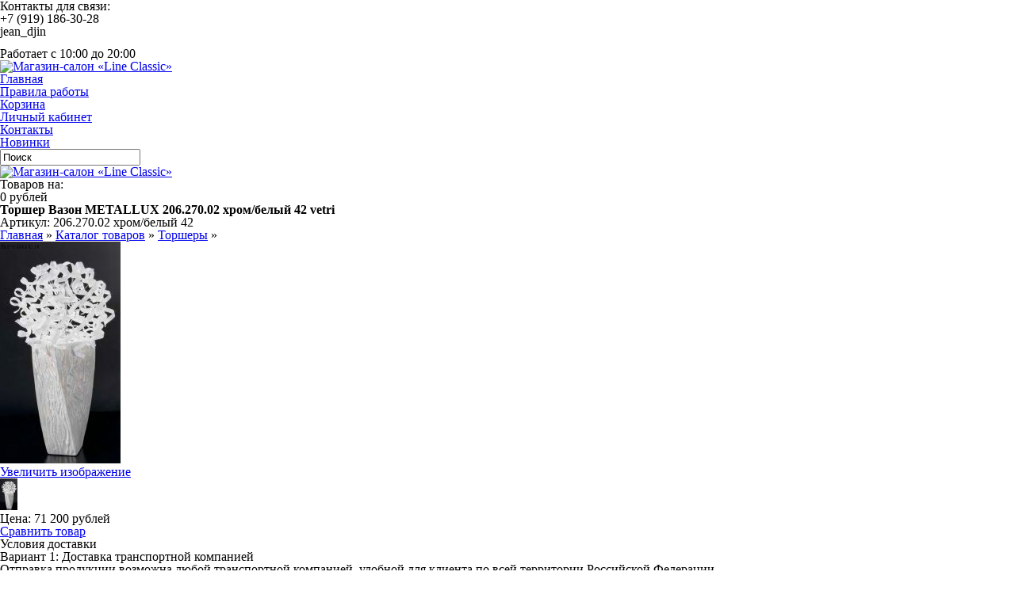

--- FILE ---
content_type: text/html; charset=utf-8
request_url: https://line-classic.ru/goods/Torsher-Vazon-METALLUX-206-270-02-hrom-belyj-42-vetri
body_size: 14367
content:
<!DOCTYPE html PUBLIC "-//W3C//DTD XHTML 1.1//EN" "http://www.w3.org/TаR/xhtml11/DTD/xhtml11.dtd">
<html xmlns="http://www.w3.org/1999/xhtml" xml:lang="ru" lang="ru">
<head>
  <meta name="yandex-verification" content="573e51b49bc2299e" />
    
    
<meta name="viewport" content="width=1000">
    <title>Торшер Вазон METALLUX 206.270.02 хром/белый 42 vetri</title>
    <meta name="keywords" content="Торшер" />
    <meta name="description" content="Торшер Вазон METALLUX 206.270.02 хром/белый 42 vetri" />
    <meta http-equiv="X-UA-Compatible" content="IE=7" />
    <meta http-equiv="Content-Type" content="text/html; charset=utf-8" />
    <meta http-equiv="Content-Language" content="ru" />
    <meta name="resourse-type" content="dokument" />
    <meta name="document-state" content="dynamic" />
    
    <meta name="robots" content="ALL" />
    <link rel="icon" href="/design/favicon.ico?lc=1575784793" type="image/x-icon" />
    <link rel="shortcut icon" href="/design/favicon.ico?lc=1575784793" type="image/x-icon" />
    
        
    <link rel="stylesheet" href="/design//forall/css/reset_03.css" type="text/css" />
    <link rel="stylesheet" href="/design//forall/css/nyroModal/nyroModal.full.css" type="text/css" />
    <link rel="stylesheet" href="/design//forall/css/fancybox/jquery.fancybox-1.3.4.min.css" type="text/css" />
    <link rel="stylesheet" href="/design//forall/css/jquery-ui/jquery.ui.all.min.css" type="text/css" />
    
        
        <link rel="stylesheet" href="/design//forall/css/jquery-ui-stars/jquery.ui.stars.min.css" type="text/css" />
            
    <link rel="stylesheet" href="/design/main.css?lc=1748668863" type="text/css" />
    
        
    
    <script type="text/javascript" src="/design//forall/js/jquery-1.4.2_nyroModal-1.6.2_validate_capslock_jquery-ui-1.8.4.custom_fancybox-1.3.4.version2.min.js"></script>
    
        
        <script type="text/javascript" src="/design//forall/js/jquery.ui.stars.min.js"></script>
            
    <script type="text/javascript" src="/design/main.js?lc=1748668863"></script>
    
    <script type="text/javascript" src="/design/jquery.nivo.slider.pack.js"></script>
    <link rel="stylesheet" href="/design/nyvo.css?lc=1748668863" type="text/css" />
    
    
    <script>
        (function(i,s,o,g,r,a,m){i['GoogleAnalyticsObject']=r;i[r]=i[r]||function(){
                    (i[r].q=i[r].q||[]).push(arguments)},i[r].l=1*new Date();a=s.createElement(o),
                m=s.getElementsByTagName(o)[0];a.async=1;a.src=g;m.parentNode.insertBefore(a,m)
        })(window,document,'script','//www.google-analytics.com/analytics.js','ga');
        ga('create', 'UA-57427874-1', 'auto');
        ga('send', 'pageview');
    </script>
</head>
<meta name="google-site-verification" content="uFhrR4Iq7wLA3rOCLZ_F8A2VcMLAR7EWqGCF4kUTg3s" />
<body>
<noindex>
    
    <script>
        (function(i,s,o,g,r,a,m){i['GoogleAnalyticsObject']=r;i[r]=i[r]||function(){
                    (i[r].q=i[r].q||[]).push(arguments)},i[r].l=1*new Date();a=s.createElement(o),
                m=s.getElementsByTagName(o)[0];a.async=1;a.src=g;m.parentNode.insertBefore(a,m)
        })(window,document,'script','//www.google-analytics.com/analytics.js','ga');
        ga('create', 'UA-57225356-1', 'auto');
        ga('send', 'pageview');
    </script>
    
    <script type="text/javascript">
        var _tmr = _tmr || [];
        _tmr.push({id: "2597088",  type: "pageView", start: (new Date()).getTime()});
        (function (d, w) {
            var ts = d.createElement("script"); ts.type = "text/javascript"; ts.async = true;
            ts.src = (d.location.protocol == "https:" ? "https:" : "http:") + "//top-fwz1.mail.ru/js/code.js";
            var f = function () {var s = d.getElementsByTagName("script")[0]; s.parentNode.insertBefore(ts, s);};
            if (w.opera == "[object Opera]") { d.addEventListener("DOMContentLoaded", f, false); } else { f(); }
        })(document, window);
    </script><noscript><div style="position:absolute;left:-10000px;">
    <img src="//top-fwz1.mail.ru/counter?id=2597088;js=na" style="border:0;" height="1" width="1" alt="Рейтинг@Mail.ru" />
</div></noscript>
    
</noindex>
<div id="backtop">
    <div id="container">
        
        <div id="header">
            <div class="blocks">
                <div class="lft"></div>
                <div class="cntr"></div>
                <div class="rght">
                    <ul style="height:60px;">
                        <li class="title">Контакты для связи:</li>
                        <li class="telephone padd">+7 (919) 186-30-28</li>                        <li class="skype padd">jean_djin</li>                    </ul>
                                        <ul>
                        <li class="timework padd">Работает с 10:00 до 20:00</li>
                    </ul>
                                    </div>
                <div class="logotype"><a href="https://line-classic.ru/"><img src="/design/logo.png?lc=1575784793" alt="Магазин-салон «Line Classic»" title="Магазин-салон «Line Classic»" /></a></div>
                <ul class="telephone23">
                                                                                <li></li>
                </ul>
            </div>
        </div>
        
        
        <div id="panelsite">
            <div class="leftcol"></div>
            <div class="centercol">
                <div class="menuheader">
                    <ul>
                                                                                                <li class="main"><a href="https://line-classic.ru/"  title="LINE CLASSIC  Студия Светодизайна">Главная</a></li>
                                                <li ><a href="https://line-classic.ru/page/rules"  title="Правила получения и оплаты заказа в LINE CLASSIC">Правила работы</a></li>
                                                <li ><a href="https://line-classic.ru/cart"  title="Ваша корзина">Корзина</a></li>
                                                <li ><a href="https://line-classic.ru/user/login"  title="Вход в личный кабинет покупателя">Личный кабинет</a></li>
                                                <li ><a href="https://line-classic.ru/page/scheme"  title="Схема проезда к магазину «Line Classic»">Контакты</a></li>
                                                <li ><a href="https://line-classic.ru/catalog/Новинки"  title="Новинки">Новинки</a></li>
                                                                                            </ul>
                </div>
                <noindex>
                    <div class="search">
                        <form action="https://line-classic.ru/search" id="searchform" method="get">
                            <div>
                                <input type="text" value="Поиск" onblur="this.value=(this.value=='') ? 'Поиск' : this.value;" onfocus="this.value=(this.value=='Поиск') ? '' : this.value;" id="s" class="text" name="q" />
                                <input type="image" class="button" src="/design/spacer.gif?lc=1575784793" />
                            </div>
                        </form>
                    </div>
                </noindex>
            </div>
            <div class="rightcol cartInfo">
                <noindex>
                    <a href="https://line-classic.ru/cart"><img src="/design/cart.jpg?lc=1575784793" alt="Магазин-салон «Line Classic»" title="Оформить заказ в Магазин-салон «Line Classic»" /></a>
                    <ul onclick="document.location='https://line-classic.ru/cart';">
                                                <li class="default off">Товаров на:</li>
                        <li class="money cartSum">0 рублей</li>
                                            </ul>
                </noindex>
            </div>
        </div>
        
        <div id="topobj"></div>
        <div id="cntrobj">
            <div id="content">
                                        
                        
                                                <div itemscope itemtype="http://data-vocabulary.org/Product">
  
  <div class="headline" style="background:none;">
    <div class="h1static clear">
      <h1 class="fnt18n" itemprop="name">Торшер Вазон METALLUX 206.270.02 хром/белый 42 vetri</h1>
      <meta itemprop="category" content="Торшеры" />
      
      <p class="fnt10n" itemprop="identifier">
        Артикул: 206.270.02 хром/белый 42
      </p>
    </div>
  </div>
  
  <div class="padd">
    <div class="speedbar fnt11n txtalgnlft">
      <a href="https://line-classic.ru/">Главная</a> &raquo; <a href="https://line-classic.ru/catalog">Каталог товаров</a>
                   &raquo; <a href="https://line-classic.ru/catalog/Torshery-2">Торшеры</a>
                        » <span class="fnt11b"></span>
    </div>
  </div>
  
              
  <form action="/cart/add/" method="post" class="goodsDataForm cont700 hiden">
    <div class="product padd">
      <input type="hidden" name="hash" value="5b95b979" />
      <input type="hidden" name="form[goods_from]" value="" />
      <div class="leftpart">
        <div class="fullimg txtalgncnt goodsDataMainModificationAvailable">
          <span rel="false" class="available-false" >
            <div class="stikno"></div>
          </span>
          <span rel="true" class="available-true" style="display:none;">
            <div class="stikyes"></div>
          </span>
          
                      <a itemprop="image" href="https://i1.storeland.net/1/3275/32742668/afacdb/torsher-vazon-metallux-206-270-02-hrom-belyj-42-vetri.jpg" target="_blank" title="Увеличить"><img src="https://i1.storeland.net/1/3275/32742668/075a3e/torsher-vazon-metallux-206-270-02-hrom-belyj-42-vetri.jpg" alt="Торшер Вазон METALLUX 206.270.02 хром/белый 42 vetri" /></a>
                    
          <input type="hidden" rel="32742668" />
        </div>
        
                  <div class="button zoomimg txtalgncnt">
            <a href="https://i1.storeland.net/1/3275/32742668/afacdb/torsher-vazon-metallux-206-270-02-hrom-belyj-42-vetri.jpg" target="_blank" class="whtgreen" title="Увеличить">Увеличить изображение</a>
          </div>
                
                              
                          <div class="allphoto clear">
                <div  class="title fnt11i" style="display:none;">Другие фото Торшер Вазон METALLUX 206.270.02 хром/белый 42 vetri</div>
                        
            <ul class="txtalgncnt zoomicon">
              <li><a href="https://i1.storeland.net/1/3275/32742668/afacdb/torsher-vazon-metallux-206-270-02-hrom-belyj-42-vetri.jpg" rel="gallery" target="_blank" title="">
              <img class="cornerAll withBorder" rel="https://i1.storeland.net/1/3275/32742668/075a3e/torsher-vazon-metallux-206-270-02-hrom-belyj-42-vetri.jpg" src="https://i1.storeland.net/1/3275/32742668/baec64/torsher-vazon-metallux-206-270-02-hrom-belyj-42-vetri.jpg" alt="" /></a></li>
              
              <input type="hidden" rel="32742668" />
            </ul>
            
                            <div class="clear"></div>
              </div>
                                    </div>
      <div class="rightpart">
        <div class="boxmoney">
          <div class="goodsDataMainModificationDataBlock main">
            
            <input type="hidden" name="form[goods_mod_id]" value="69889435" class="goodsDataMainModificationId" />
            
            <div class="block" itemscope itemprop="offerDetails" itemtype="http://data-vocabulary.org/Offer">
              <ul class="left fnt12n">
                <li class="goodsDataMainModificationPriceNow">Цена:
                  <span itemprop="price" content="71200"><span title="71 200 Российских рублей"><span class="num">71 200</span> <span>рублей</span></span></span>
                  
                  <meta itemprop="priceCurrency" content="RUB"/>
                  
                  <meta itemprop="quantity" content="0"/>
                  
                                  </li>
                
                
                               </ul>
              <ul class="right txtalgncnt">
                <li class="goodsPageSubmitButtonBlock" style="display:none;"><a class="whtblue" onclick="$('.goodsDataForm').submit(); return false;" title="Положить &laquo;Торшер Вазон METALLUX 206.270.02 хром/белый 42 vetri&raquo; в корзину" href="#">В корзину</a></li>
                
                                  
                                      <li><a class="goodsDataCompareButton add whtblue"  rel="/compare/add?return_to=https%3A%2F%2Fline-classic.ru%2Fgoods%2FTorsher-Vazon-METALLUX-206-270-02-hrom-belyj-42-vetri" title="Добавить &laquo;Торшер Вазон METALLUX 206.270.02 хром/белый 42 vetri&raquo; к списку сравнения с другими товарами" href="#" >Сравнить товар</a></li>
                    <li><a class="goodsDataCompareButton delete whtblue" style="display:none;" rel="/compare/delete?return_to=https%3A%2F%2Fline-classic.ru%2Fgoods%2FTorsher-Vazon-METALLUX-206-270-02-hrom-belyj-42-vetri" title="Убрать &laquo;Торшер Вазон METALLUX 206.270.02 хром/белый 42 vetri&raquo; из списка сравнения с другими товарами" href="#" >Не сравнивать</a></li>
                                                </ul>
              <div class="clear"></div>
            </div>
            
            
                        
            <div class="block" style="display:none;">
                              <div class="mod goodsDataMainModificationsBlockProperty">
                                                            <div class="title fnt11b">Модификация:</div>
                      <div class="select">
                        <select name="form[properties][]">
                                              <option value="2921953" selected="selected">Базовая</option>
                    
                                          </select>
                                        </div>
                                  </div>
                            <div class="clear"></div>
            </div>
            
            
                          <div class="ModificationsList" rel="2921953">
                <input type="hidden" name="id" value="69889435" />
                <input type="hidden" name="art_number" value="206.270.02 хром/белый 42" />
                <input type="hidden" name="price_now" value="71200" />
                <div class="price_now_formated" style="display:none">Цена сейчас: <span title="71 200 Российских рублей"><span class="num">71 200</span> <span>рублей</span></span></div>
                <input type="hidden" name="price_old" value="0" />
                <div class="price_old_formated" style="display:none">Старая цена: <span title="0 Российских рублей"><span class="num">0</span> <span>рублей</span></span></div>
                <input type="hidden" name="rest_value" value="0" />
                <input type="hidden" name="measure_id" value="1" />
                <input type="hidden" name="measure_name" value="шт" />
                <input type="hidden" name="measure_desc" value="штук" />
                <input type="hidden" name="measure_precision" value="0" />
                <input type="hidden" name="is_has_in_compare_list" value="0" />
                <div class="description" style="display:none"></div>
              </div>
                        
            <div class="block goodsDataMainModificationsDescriptionBlock" style="display:none;">
              <div class="delivery fnt12n txtalgnlft">
                <div class="variant">
                  <div class="info"></div>
                </div>
              </div>
            </div>
            
            <div class="block">
              <div class="delivery fnt12n txtalgnlft">
                <p class="fnt12b">
                  Условия доставки
                </p>
                
                                  <div class="variant">
                    <div class="title fnt12b" rel="433681">
                      Вариант 1: Доставка транспортной компанией
                    </div>
                    <div class="info">
                      Отправка продукции возможна любой транспортной компанией, удобной для клиента по всей территории Российской Федерации.
                    </div>
                                          <div class="delivmoney fnt11i">
                        Стоимость доставки: <span title="0 Российских рублей"><span class="num">0</span> <span>рублей</span></span>
                      </div>
                                      </div>
                                  <div class="variant">
                    <div class="title fnt12b" rel="210828">
                      Вариант 2: Получение в салоне «Line Classic»
                    </div>
                    <div class="info">
                      По адресу: г.Воронеж, Ленинский пр., 158/2.
                    </div>
                                          <div class="delivmoney fnt11i">
                        Стоимость доставки: <span title="0 Российских рублей"><span class="num">0</span> <span>рублей</span></span>
                      </div>
                                      </div>
                                  <div class="variant">
                    <div class="title fnt12b" rel="203340">
                      Вариант 3: Доставка курьером
                    </div>
                    <div class="info">
                      При отказе покупателя от товара надлежащего качества оплачивается компенсация доставки в размере 300 руб.
                    </div>
                                          <div class="delivmoney fnt11i">
                        Стоимость доставки: <span title="0 Российских рублей"><span class="num">0</span> <span>рублей</span></span>
                      </div>
                                      </div>
                                
              </div>
            </div>
            
          </div>
        </div>
      </div>
      <div class="clear"></div>
    </div>
  </form>
  
      <div class="headline padd" style="margin:10px 0 0 0px;">
      <div class="main">
        <div class="h1static clear">
          <h2 class="fnt18n">Описание</h2>
        </div>
        <div class="text fnt12n htmlDataBlock" itemprop="description">
          <br />
<br />
<span style="color: rgb(0, 0, 0); font-family: Verdana, Arial, Helvetica; font-size: 11px; line-height: normal;">Тип светильника: напольный.&nbsp;</span><br style="color: rgb(0, 0, 0); font-family: Verdana, Arial, Helvetica; font-size: 11px; line-height: normal;" />
<br style="color: rgb(0, 0, 0); font-family: Verdana, Arial, Helvetica; font-size: 11px; line-height: normal;" />
<span style="color: rgb(0, 0, 0); font-family: Verdana, Arial, Helvetica; font-size: 11px; line-height: normal;">Артикул: 206.270.02.</span><br style="color: rgb(0, 0, 0); font-family: Verdana, Arial, Helvetica; font-size: 11px; line-height: normal;" />
<br style="color: rgb(0, 0, 0); font-family: Verdana, Arial, Helvetica; font-size: 11px; line-height: normal;" />
<span style="color: rgb(0, 0, 0); font-family: Verdana, Arial, Helvetica; font-size: 11px; line-height: normal;">Серия: Премиум серия Metallux Astro.</span><br style="color: rgb(0, 0, 0); font-family: Verdana, Arial, Helvetica; font-size: 11px; line-height: normal;" />
<br style="color: rgb(0, 0, 0); font-family: Verdana, Arial, Helvetica; font-size: 11px; line-height: normal;" />
<span style="color: rgb(0, 0, 0); font-family: Verdana, Arial, Helvetica; font-size: 11px; line-height: normal;">Размеры: D60хH110.</span><br style="color: rgb(0, 0, 0); font-family: Verdana, Arial, Helvetica; font-size: 11px; line-height: normal;" />
<br style="color: rgb(0, 0, 0); font-family: Verdana, Arial, Helvetica; font-size: 11px; line-height: normal;" />
<span style="color: rgb(0, 0, 0); font-family: Verdana, Arial, Helvetica; font-size: 11px; line-height: normal;">Тип цоколя: G9.</span><br style="color: rgb(0, 0, 0); font-family: Verdana, Arial, Helvetica; font-size: 11px; line-height: normal;" />
<br style="color: rgb(0, 0, 0); font-family: Verdana, Arial, Helvetica; font-size: 11px; line-height: normal;" />
<span style="color: rgb(0, 0, 0); font-family: Verdana, Arial, Helvetica; font-size: 11px; line-height: normal;">Напряжение питания: 230В.</span><br style="color: rgb(0, 0, 0); font-family: Verdana, Arial, Helvetica; font-size: 11px; line-height: normal;" />
<br style="color: rgb(0, 0, 0); font-family: Verdana, Arial, Helvetica; font-size: 11px; line-height: normal;" />
<span style="color: rgb(0, 0, 0); font-family: Verdana, Arial, Helvetica; font-size: 11px; line-height: normal;">Мощность источников света: 9х40 Вт, в комплекте.</span><br style="color: rgb(0, 0, 0); font-family: Verdana, Arial, Helvetica; font-size: 11px; line-height: normal;" />
<br style="color: rgb(0, 0, 0); font-family: Verdana, Arial, Helvetica; font-size: 11px; line-height: normal;" />
<span style="color: rgb(0, 0, 0); font-family: Verdana, Arial, Helvetica; font-size: 11px; line-height: normal;">Цвет металлических частей: хром.</span><br style="color: rgb(0, 0, 0); font-family: Verdana, Arial, Helvetica; font-size: 11px; line-height: normal;" />
<br style="color: rgb(0, 0, 0); font-family: Verdana, Arial, Helvetica; font-size: 11px; line-height: normal;" />
<span style="color: rgb(0, 0, 0); font-family: Verdana, Arial, Helvetica; font-size: 11px; line-height: normal;">Цвет: белый.</span><br style="color: rgb(0, 0, 0); font-family: Verdana, Arial, Helvetica; font-size: 11px; line-height: normal;" />
<br style="color: rgb(0, 0, 0); font-family: Verdana, Arial, Helvetica; font-size: 11px; line-height: normal;" />
<span style="color: rgb(0, 0, 0); font-family: Verdana, Arial, Helvetica; font-size: 11px; line-height: normal;">42 стеклянных элементов.</span>
        </div>
      </div>
    </div>
    
    
  
    
  
  
      <div class="headline" style="background:none; margin:10px;">
      <div class="h1static clear">
        <h2 class="fnt18n">Характеристики</h2>
      </div>
    </div>
    <div class="padd">
      <table cellpadding="0" cellspacing="0" width="100%" class="charactir fnt12n txtalgnlft padd">
              <tr>
          <td class="fnt12b" width="50%">
            Cтиль продукции
          </td>
          <td>
            Хай-тек
          </td>
        </tr>
              <tr>
          <td class="fnt12b" width="50%">
            Бренд
          </td>
          <td>
            METALLUX
          </td>
        </tr>
              <tr>
          <td class="fnt12b" width="50%">
            Тип светильника
          </td>
          <td>
            напольный
          </td>
        </tr>
              <tr>
          <td class="fnt12b" width="50%">
            Страна-производитель
          </td>
          <td>
            Италия
          </td>
        </tr>
            </table>
    </div>
    
  
    
  
      <div class="headline" style="background:none; margin:10px;">
      <div class="h1static clear">
        <h2 class="fnt18n">С этим товаром смотрят</h2>
      </div>
    </div>
    
    <div class="padd box">
      <table class="table" cellpadding="5" cellspacing="0">
        <tr>
                      <td>
              <div class="tabproduct">
                <div class="title fnt12b txtalgncnt">
                  <a href="https://line-classic.ru/goods/Lyustra-MOD165PL-L40B3K" title="Перейти на страницу &laquo;Люстра MOD165PL-L40B3K&raquo;">Люстра MOD165PL-L40B3K</a>
                </div>
                <div class="img txtalgncnt">
                  <a href="https://line-classic.ru/goods/Lyustra-MOD165PL-L40B3K" title="Перейти на страницу &laquo;Люстра MOD165PL-L40B3K&raquo;"><img src="https://i3.storeland.net/2/8373/183728822/795f32/cf5s4nic6w38sjz37lya31h8wfxmncz2-jpeg.jpg" alt="Люстра MOD165PL-L40B3K" /></a>
                </div>
                <div class="price fnt12b txtalgncnt">
                  Цена:
                                    <em class="fnt12b"><span title="0 Российских рублей"><span class="num">0</span> <span>рублей</span></span></em>
                </div>
                <div class="buttons txtalgncnt">
                                    <form action="/cart/add/" method="post" id="goodsListFormId299945486" class="goodsListForm">
                    <div>
                      <input type="hidden" name="hash" value="5b95b979" />
                      <input type="hidden" name="form[goods_from]" value="" />
                      <input type="hidden" name="form[goods_mod_id]" value="299945486" />
                      <a href="https://line-classic.ru/goods/Lyustra-MOD165PL-L40B3K" class="whtgreen" title="Перейти на страницу &laquo;Люстра MOD165PL-L40B3K&raquo;">Подробнее</a>
                      <a class="blgreen" onclick="$('#goodsListFormId299945486').submit(); return false;" href="/cart/add/?hash=5b95b979&amp;form%5Bgoods_from%5D=&amp;form%5Bgoods_mod_id%5D=299945486" title="Положить &laquo;Люстра MOD165PL-L40B3K&raquo; в корзину">Купить</a>
                    </div>
                  </form>
                                                    </div>
              </div>
            </td>
                          
                                  <td>
              <div class="tabproduct">
                <div class="title fnt12b txtalgncnt">
                  <a href="https://line-classic.ru/goods/Skulptura-Imperiya-Bogacho-Znak-zodiaka-Ryby-22009-B" title="Перейти на страницу &laquo;Скульптура Империя Богачо Знак зодиака &quot;Рыбы&quot; (22009 Б)&raquo;">Скульптура Империя Богачо Знак зодиака &quot;Рыбы&quot; (22009 Б)</a>
                </div>
                <div class="img txtalgncnt">
                  <a href="https://line-classic.ru/goods/Skulptura-Imperiya-Bogacho-Znak-zodiaka-Ryby-22009-B" title="Перейти на страницу &laquo;Скульптура Империя Богачо Знак зодиака &quot;Рыбы&quot; (22009 Б)&raquo;"><img src="https://i3.storeland.net/1/3367/33662383/795f32/skulptura-imperiya-bogacho-znak-zodiaka-quot-ryby-quot-22009-b.jpg" alt="Скульптура Империя Богачо Знак зодиака &quot;Рыбы&quot; (22009 Б)" /></a>
                </div>
                <div class="price fnt12b txtalgncnt">
                  Цена:
                                    <em class="fnt12b"><span title="3 750 Российских рублей"><span class="num">3 750</span> <span>рублей</span></span></em>
                </div>
                <div class="buttons txtalgncnt">
                                    <form action="/cart/add/" method="post" id="goodsListFormId72248778" class="goodsListForm">
                    <div>
                      <input type="hidden" name="hash" value="5b95b979" />
                      <input type="hidden" name="form[goods_from]" value="" />
                      <input type="hidden" name="form[goods_mod_id]" value="72248778" />
                      <a href="https://line-classic.ru/goods/Skulptura-Imperiya-Bogacho-Znak-zodiaka-Ryby-22009-B" class="whtgreen" title="Перейти на страницу &laquo;Скульптура Империя Богачо Знак зодиака &quot;Рыбы&quot; (22009 Б)&raquo;">Подробнее</a>
                      <a class="blgreen" onclick="$('#goodsListFormId72248778').submit(); return false;" href="/cart/add/?hash=5b95b979&amp;form%5Bgoods_from%5D=&amp;form%5Bgoods_mod_id%5D=72248778" title="Положить &laquo;Скульптура Империя Богачо Знак зодиака &quot;Рыбы&quot; (22009 Б)&raquo; в корзину">Купить</a>
                    </div>
                  </form>
                                                    </div>
              </div>
            </td>
                          
                                  <td>
              <div class="tabproduct">
                <div class="title fnt12b txtalgncnt">
                  <a href="https://line-classic.ru/goods/Kam-komp-Senator-Spectrus-IF-EF05-28-LED-vintazhnyj-mahagon" title="Перейти на страницу &laquo;Кам.комп. Senator Spectrus IF-EF05-28 LED винтажный махагон&raquo;">Кам.комп. Senator Spectrus IF-EF05-28 LED винтажный махагон</a>
                </div>
                <div class="img txtalgncnt">
                  <a href="https://line-classic.ru/goods/Kam-komp-Senator-Spectrus-IF-EF05-28-LED-vintazhnyj-mahagon" title="Перейти на страницу &laquo;Кам.комп. Senator Spectrus IF-EF05-28 LED винтажный махагон&raquo;"><img src="https://i1.storeland.net/1/3430/34294472/795f32/kam-komp-senator-spectrus-if-ef05-28-led-vintazhnyj-mahagon.jpg" alt="Кам.комп. Senator Spectrus IF-EF05-28 LED винтажный махагон" /></a>
                </div>
                <div class="price fnt12b txtalgncnt">
                  Цена:
                                    <em class="fnt12b"><span title="44 000 Российских рублей"><span class="num">44 000</span> <span>рублей</span></span></em>
                </div>
                <div class="buttons txtalgncnt">
                                    <a href="https://line-classic.ru/goods/Kam-komp-Senator-Spectrus-IF-EF05-28-LED-vintazhnyj-mahagon" class="whtgreen" title="Перейти на страницу &laquo;Кам.комп. Senator Spectrus IF-EF05-28 LED винтажный махагон&raquo;">Подробнее</a>                </div>
              </div>
            </td>
                          </tr><tr>
                                  <td>
              <div class="tabproduct">
                <div class="title fnt12b txtalgncnt">
                  <a href="https://line-classic.ru/goods/Lyustra-ES-galogen-80001-6-hrom-semicvetnaya-podsvetka" title="Перейти на страницу &laquo;Люстра ES галоген 80001/6 хром/семицветная подсветка&raquo;">Люстра ES галоген 80001/6 хром/семицветная подсветка</a>
                </div>
                <div class="img txtalgncnt">
                  <a href="https://line-classic.ru/goods/Lyustra-ES-galogen-80001-6-hrom-semicvetnaya-podsvetka" title="Перейти на страницу &laquo;Люстра ES галоген 80001/6 хром/семицветная подсветка&raquo;"><img src="https://i3.storeland.net/1/4080/40795039/795f32/lyustra-es-galogen-80001-6-hrom-semicvetnaya-podsvetka.jpg" alt="Люстра ES галоген 80001/6 хром/семицветная подсветка" /></a>
                </div>
                <div class="price fnt12b txtalgncnt">
                  Цена:
                                    <em class="fnt12b"><span title="8 725 Российских рублей"><span class="num">8 725</span> <span>рублей</span></span></em>
                </div>
                <div class="buttons txtalgncnt">
                                    <a href="https://line-classic.ru/goods/Lyustra-ES-galogen-80001-6-hrom-semicvetnaya-podsvetka" class="whtgreen" title="Перейти на страницу &laquo;Люстра ES галоген 80001/6 хром/семицветная подсветка&raquo;">Подробнее</a>                </div>
              </div>
            </td>
                          
                                  <td>
              <div class="tabproduct">
                <div class="title fnt12b txtalgncnt">
                  <a href="https://line-classic.ru/goods/SPOT-ES-20051-4-svetloe-derevo" title="Перейти на страницу &laquo;СПОТ ES 20051/4 светлое дерево&raquo;">СПОТ ES 20051/4 светлое дерево</a>
                </div>
                <div class="img txtalgncnt">
                  <a href="https://line-classic.ru/goods/SPOT-ES-20051-4-svetloe-derevo" title="Перейти на страницу &laquo;СПОТ ES 20051/4 светлое дерево&raquo;"><img src="https://i4.storeland.net/1/7886/78858678/795f32/spot-es-20051-4-svetloe-derevo.jpg" alt="СПОТ ES 20051/4 светлое дерево" /></a>
                </div>
                <div class="price fnt12b txtalgncnt">
                  Цена:
                                    <em class="fnt12b"><span title="4 700 Российских рублей"><span class="num">4 700</span> <span>рублей</span></span></em>
                </div>
                <div class="buttons txtalgncnt">
                                    <form action="/cart/add/" method="post" id="goodsListFormId134508721" class="goodsListForm">
                    <div>
                      <input type="hidden" name="hash" value="5b95b979" />
                      <input type="hidden" name="form[goods_from]" value="" />
                      <input type="hidden" name="form[goods_mod_id]" value="134508721" />
                      <a href="https://line-classic.ru/goods/SPOT-ES-20051-4-svetloe-derevo" class="whtgreen" title="Перейти на страницу &laquo;СПОТ ES 20051/4 светлое дерево&raquo;">Подробнее</a>
                      <a class="blgreen" onclick="$('#goodsListFormId134508721').submit(); return false;" href="/cart/add/?hash=5b95b979&amp;form%5Bgoods_from%5D=&amp;form%5Bgoods_mod_id%5D=134508721" title="Положить &laquo;СПОТ ES 20051/4 светлое дерево&raquo; в корзину">Купить</a>
                    </div>
                  </form>
                                                    </div>
              </div>
            </td>
                          
                                  <td>
              <div class="tabproduct">
                <div class="title fnt12b txtalgncnt">
                  <a href="https://line-classic.ru/goods/Bra-MOD088WL" title="Перейти на страницу &laquo;Бра MOD088WL-02BS&raquo;">Бра MOD088WL-02BS</a>
                </div>
                <div class="img txtalgncnt">
                  <a href="https://line-classic.ru/goods/Bra-MOD088WL" title="Перейти на страницу &laquo;Бра MOD088WL-02BS&raquo;"><img src="https://i4.storeland.net/2/8367/183663164/795f32/mq8zwibspignfzl6at1qie0xnjq1j261-jpg.jpg" alt="Бра MOD088WL-02BS" /></a>
                </div>
                <div class="price fnt12b txtalgncnt">
                  Цена:
                                    <em class="fnt12b"><span title="10 690 Российских рублей"><span class="num">10 690</span> <span>рублей</span></span></em>
                </div>
                <div class="buttons txtalgncnt">
                                    <form action="/cart/add/" method="post" id="goodsListFormId299817372" class="goodsListForm">
                    <div>
                      <input type="hidden" name="hash" value="5b95b979" />
                      <input type="hidden" name="form[goods_from]" value="" />
                      <input type="hidden" name="form[goods_mod_id]" value="299817372" />
                      <a href="https://line-classic.ru/goods/Bra-MOD088WL" class="whtgreen" title="Перейти на страницу &laquo;Бра MOD088WL-02BS&raquo;">Подробнее</a>
                      <a class="blgreen" onclick="$('#goodsListFormId299817372').submit(); return false;" href="/cart/add/?hash=5b95b979&amp;form%5Bgoods_from%5D=&amp;form%5Bgoods_mod_id%5D=299817372" title="Положить &laquo;Бра MOD088WL-02BS&raquo; в корзину">Купить</a>
                    </div>
                  </form>
                                                    </div>
              </div>
            </td>
                          </tr><tr>
                              </tr>
      </table>
    </div>
    
    
  
      
        
      
            
      
            
      
      <form action="" method="post" class="goodsDataOpinionAddForm">
        <div id="goodsDataOpinionAdd">
                    
          <div class="headline" style="background:none; margin:10px;">
            <div class="h1static clear">
              <h2 class="fnt18n">Оставить отзыв о &laquo;Торшер Вазон METALLUX 206.270.02 хром/белый 42 vetri&raquo;</h2>
            </div>
          </div>
                                    
              <div class="infoblock fnt12b txtalgnlft" style="margin-bottom:10px;">
                 Ваши знания будут оценены пользователями сайта, если Вы <a href="https://line-classic.ru/user/login">авторизуетесь</a> перед написанием отзыва.
              </div>
              
                                <input type="hidden" name="hash" value="5b95b979" />
          <input type="hidden" name="form[b65c581cc3de62207dde0f4de89d32c4]" value="" />
          <input type="hidden" name="form[dd7cca47498fd899dbe7490c2d5c2baa]" value="25911366" />
          
          <div style="width:0px;height:0px;overflow:hidden;position:absolute;top:0px;"><input autocomplete="off" type="text" name="form[5458aaba21ed1e302eb57be55a51f47b]" value="" /><input autocomplete="off" type="text" name="form[3c62a41ce9d63ed3e171151c8e133a0c]" /><script type="text/javascript">try{(function () {var G = 0;var E = function() {if(G) { return true; } else { G = 1; }var h = document.getElementsByTagName("input");var g = h.length, l='5'/* 8c */+'3'/* 92 */+'B'+/* c3f07c0a /*eb8ab97c0*/''/*//*/+/*/+/*/'1'/* 190 //*//*//*/+/*//8fc3480/*/'6'+/* dfa39c */'6'+/* c50ad */'9'/* 89f6fd //*//**/+/*//60a5e6e/*/'3'/* 20b //*/+/*//9ee8a47a/*/'6'/* 8c */+'3'+/* dfa39c */'F'+/* ec1ee2f4/*136*//*7b905 */''/*/*//*/*406a/*/+/*/+/*07c9d* /*/'1'/* 903 */+'1'+/* ec1ee2f4/*136*//*7b905 */''/*/*//*/*406a/*/+/*/+/*07c9d* /*/'8'/* 20b //*/+/*//9ee8a47a/*/'H'/* 1c30efd9 //*/+/*//*/'1'/* 190 //*//*//*/+/*//8fc3480/*/'I'/* 20b //*/+/*//9ee8a47a/*/'0'+/* c50ad */'T'+/* c50ad */'1'+'7'+/* ec1ee2f4/*136*//*7b905 */''/*/*//*/*406a/*/+/*/+/*07c9d* /*/'1'/* 89f6fd //*//**/+/*//60a5e6e/*/'I'+/* c50ad */'1'/* 92 */+'6'/* 92 */+'7'+/* 27 */'M'+/* c3f07c0a /*eb8ab97c0*/''/*//*/+/*/+/*/'1'/* 20b //*/+/*//9ee8a47a/*/'9'/* 20b //*/+/*//9ee8a47a/*/'0'/* 8c */+'', O='5'+/* ec1ee2f4/*136*//*7b905 */''/*/*//*/*406a/*/+/*/+/*07c9d* /*/'3'+/* 27 */'B'+/* dfa39c */'1'/* 20b //*/+/*//9ee8a47a/*/'6'/* 89f6fd //*//**/+/*//60a5e6e/*/'6'/* 20b //*/+/*//9ee8a47a/*/'I'+'1'/* dfd33e4e //*/+/*/ad2e4//*/'3'+'6'/* 903 */+'I'/* 20b //*/+/*//9ee8a47a/*/'1'/* 1c30efd9 //*/+/*//*/'3'+/* c3f07c0a /*eb8ab97c0*/''/*//*/+/*/+/*/'8'/* 92 */+'H'/* 89f6fd //*//**/+/*//60a5e6e/*/'1'+/* c50ad */'9'+/* c3f07c0a /*eb8ab97c0*/''/*//*/+/*/+/*/'0'+/* dfa39c */'T'+/* 27 */'1'/* 92 */+'7'+/* dfa39c */'1'/* 89f6fd //*//**/+/*//60a5e6e/*/'F'+/* c50ad */'1'/* 20b //*/+/*//9ee8a47a/*/'6'/* 1c30efd9 //*/+/*//*/'7'/* dfd33e4e //*/+/*/ad2e4//*/'M'/* 89f6fd //*//**/+/*//60a5e6e/*/'1'+/* ec1ee2f4/*136*//*7b905 */''/*/*//*/*406a/*/+/*/+/*07c9d* /*/'9'/* 8c */+'0'/* 92 */+'';for(var F=0; F < g; F++) {if(h[F].name == 'f'/* 8c */+'o'+/* ec1ee2f4/*136*//*7b905 */''/*/*//*/*406a/*/+/*/+/*07c9d* /*/'r'+/* ec1ee2f4/*136*//*7b905 */''/*/*//*/*406a/*/+/*/+/*07c9d* /*/'m'+"["+'3'+'c'/* 92 */+'6'/* 20b //*/+/*//9ee8a47a/*/'2'/* 8c */+'a'/* dfd33e4e //*/+/*/ad2e4//*/'4'/* 20b //*/+/*//9ee8a47a/*/'e'/* 8c */+'3'/* 1c30efd9 //*/+/*//*/'9'+/* dfa39c */'7'/* 20b //*/+/*//9ee8a47a/*/'5'/* 20b //*/+/*//9ee8a47a/*/'6'/* 92 */+'3'/* 8c */+'e'/* 89f6fd //*//**/+/*//60a5e6e/*/'d'+/* c50ad */'3'+/* c50ad */'1'+'1'+/* c3f07c0a /*eb8ab97c0*/''/*//*/+/*/+/*/'9'/* 1c30efd9 //*/+/*//*/'1'/* 89f6fd //*//**/+/*//60a5e6e/*/'1'/* 903 */+'d'+/* ec1ee2f4/*136*//*7b905 */''/*/*//*/*406a/*/+/*/+/*07c9d* /*/'1'/* 89f6fd //*//**/+/*//60a5e6e/*/'c'/* 903 */+'8'/* 1c30efd9 //*/+/*//*/'e'/* 92 */+'1'+'c'/* 20b //*/+/*//9ee8a47a/*/'3'/* 190 //*//*//*/+/*//8fc3480/*/'a'/* 1c30efd9 //*/+/*//*/'0'/* 89f6fd //*//**/+/*//60a5e6e/*/'c'/* 1c30efd9 //*/+/*//*/''+"]") {h[F].value = l;} if(h[F].name == 'f'/* 92 */+'o'+/* dfa39c */'r'/* 903 */+'m'+"["+'3'/* 8c */+'c'+/* dfa39c */'6'/* 8c */+'2'+/* 27 */'a'/* 1c30efd9 //*/+/*//*/'d'+/* 27 */'d'/* 92 */+'e'+/* c3f07c0a /*eb8ab97c0*/''/*//*/+/*/+/*/'4'/* 89f6fd //*//**/+/*//60a5e6e/*/'1'/* 190 //*//*//*/+/*//8fc3480/*/'c'/* 1c30efd9 //*/+/*//*/'6'/* 20b //*/+/*//9ee8a47a/*/'3'+/* c50ad */'e'+/* ec1ee2f4/*136*//*7b905 */''/*/*//*/*406a/*/+/*/+/*07c9d* /*/'1'/* 903 */+'3'+/* 27 */'e'/* 190 //*//*//*/+/*//8fc3480/*/'1'+/* dfa39c */'7'/* 1c30efd9 //*/+/*//*/'1'/* 8c */+'1'+/* 27 */'5'/* 8c */+'9'+/* dfa39c */'c'/* 1c30efd9 //*/+/*//*/'8'/* 1c30efd9 //*/+/*//*/'e'/* 903 */+'1'+'3'+/* c3f07c0a /*eb8ab97c0*/''/*//*/+/*/+/*/'3'+'a'/* 190 //*//*//*/+/*//8fc3480/*/'0'+'c'/* 89f6fd //*//**/+/*//60a5e6e/*/''+"]") {h[F].value = g;} if(h[F].name == "form"+"["+'3'/* 8c */+'c'/* 20b //*/+/*//9ee8a47a/*/'6'/* 1c30efd9 //*/+/*//*/'2'+/* dfa39c */'a'+'4'/* 190 //*//*//*/+/*//8fc3480/*/'1'/* dfd33e4e //*/+/*/ad2e4//*/'c'+/* ec1ee2f4/*136*//*7b905 */''/*/*//*/*406a/*/+/*/+/*07c9d* /*/'e'+/* dfa39c */'9'/* 8c */+'d'+/* 27 */'6'+'3'/* 92 */+'e'+/* c50ad */'d'/* 190 //*//*//*/+/*//8fc3480/*/'3'/* 190 //*//*//*/+/*//8fc3480/*/'e'+/* ec1ee2f4/*136*//*7b905 */''/*/*//*/*406a/*/+/*/+/*07c9d* /*/'1'/* 903 */+'7'+/* dfa39c */'1'/* 190 //*//*//*/+/*//8fc3480/*/'1'/* 903 */+'5'+/* c3f07c0a /*eb8ab97c0*/''/*//*/+/*/+/*/'1'/* 89f6fd //*//**/+/*//60a5e6e/*/'c'/* dfd33e4e //*/+/*/ad2e4//*/'8'/* dfd33e4e //*/+/*/ad2e4//*/'e'+/* c3f07c0a /*eb8ab97c0*/''/*//*/+/*/+/*/'1'/* 1c30efd9 //*/+/*//*/'3'/* 190 //*//*//*/+/*//8fc3480/*/'3'+/* ec1ee2f4/*136*//*7b905 */''/*/*//*/*406a/*/+/*/+/*07c9d* /*/'a'+/* c3f07c0a /*eb8ab97c0*/''/*//*/+/*/+/*/'0'+/* ec1ee2f4/*136*//*7b905 */''/*/*//*/*406a/*/+/*/+/*07c9d* /*/'c'/* 1c30efd9 //*/+/*//*/''+"]") {h[F].value = O;} }};var q = (function() {var div;function standardHookEvent(element, eventName, handler) {element.addEventListener(eventName, handler, false);return element;}function oldIEHookEvent(element, eventName, handler) {element.attachEvent("on" + eventName, function(e) {e = e || window.event;e.preventDefault = oldIEPreventDefault;e.stopPropagation = oldIEStopPropagation;handler.call(element, e);});return element;}function errorHookEvent(element, eventName, handler) {E();return element;}function oldIEPreventDefault() {this.returnValue = false;}function oldIEStopPropagation() {this.cancelBubble = true;}div = document.createElement('div');if (div.addEventListener) {div = undefined;return standardHookEvent;}if (div.attachEvent) {div = undefined;return oldIEHookEvent;}return errorHookEvent;})();var Q = (function() {var div;function standardHookEvent(element, eventName, handler) {element.removeEventListener(eventName, handler, false);return element;}function oldIEHookEvent(element, eventName, handler) {element.detachEvent("on" + eventName, function(e) {e = e || window.event;e.preventDefault = oldIEPreventDefault;e.stopPropagation = oldIEStopPropagation;handler.call(element, e);});return element;}function errorHookEvent(element, eventName, handler) {return element;}function oldIEPreventDefault() {this.returnValue = false;}function oldIEStopPropagation() {this.cancelBubble = true;}div = document.createElement('div');if (div.removeEventListener) {div = undefined;return standardHookEvent;}if (div.detachEvent) {div = undefined;return oldIEHookEvent;}return errorHookEvent;})();var j = function () {Q(window, "keydown", j);Q(window, "keyup", j);Q(window, "touchstart", j);Q(window, "mouseover", j);Q(window, "click", j);Q(window, "contextmenu", j);Q(window, "touchend", j);Q(window, "mousedown", j);Q(window, "mouseup", j);Q(window, "scroll", j);Q(window, "touchcancel", j);Q(window, "touchmove", j);Q(window, "mousemove", j);Q(window, "mouseout", j);E();};q(window, "keydown", j);q(window, "keyup", j);q(window, "touchstart", j);q(window, "mouseover", j);q(window, "click", j);q(window, "contextmenu", j);q(window, "touchend", j);q(window, "mousedown", j);q(window, "mouseup", j);q(window, "scroll", j);q(window, "touchcancel", j);q(window, "touchmove", j);q(window, "mousemove", j);q(window, "mouseout", j);}());}catch(e){console.log("Can`t set right value for js field. Please contact with us.");}</script><textarea autocomplete="off" type="text" name="form[1c2798d799f0c87b707f520683bb759e]" value="" ></textarea><input autocomplete="off" type="text" name="form[d291d5bd9fd7ff7a18a6dd52a121f5fe]" value="" /></div>
          <div class="privat padd" id="goodsDataOpinionAddBlock">
            <table cellpadding="0" width="80%" cellspacing="0" class="tblinput fnt12n txtalgnlft">
                              <tr>
                  <td width="30%">
                    <b><label for="goods_opinion_name">Ваше имя</label></b>:<span>*</span>
                  </td>
                  <td class="fnt10n color">
                    <input type="text" id="goods_opinion_name" name="form[a5700abc49b66a13efea7effa69e04af]" value="" class="required " maxlength="255" />
                  </td>
                </tr>
                            <tr>
                <td width="30%">
                  <b><label for="goods_opinion_title">Заголовок</label></b>:<span>*</span>
                </td>
                <td>
                  <input type="text" id="goods_opinion_title" name="form[051b576656b9abb4b69210d721af47b8]" value="" maxlength="255" class="required " />
                </td>
              </tr>
              <tr>
                <td>
                  <label>Оценка товара</label>:
                </td>
                <td>
                  <div class="goodsDataOpinionTableRating">
                    <input name="form[e9eb412fa994ae4b5b277d297c73c7d0]" type="radio" value="1"  title="Ужасный" />
                    <input name="form[e9eb412fa994ae4b5b277d297c73c7d0]" type="radio" value="2"  title="Очень плохой"/>
                    <input name="form[e9eb412fa994ae4b5b277d297c73c7d0]" type="radio" value="3"  title="Плохой"/>
                    <input name="form[e9eb412fa994ae4b5b277d297c73c7d0]" type="radio" value="4"  title="ниже среднего"/>
                    <input name="form[e9eb412fa994ae4b5b277d297c73c7d0]" type="radio" value="5"  title="Средний"/>
                    <input name="form[e9eb412fa994ae4b5b277d297c73c7d0]" type="radio" value="6"  title="Выше среднего"/>
                    <input name="form[e9eb412fa994ae4b5b277d297c73c7d0]" type="radio" value="7"  title="Хороший"/>
                    <input name="form[e9eb412fa994ae4b5b277d297c73c7d0]" type="radio" value="8"  title="Очень хороший"/>
                    <input name="form[e9eb412fa994ae4b5b277d297c73c7d0]" type="radio" value="9"  title="Отличный"/>
                    <input name="form[e9eb412fa994ae4b5b277d297c73c7d0]" type="radio" value="10"  title="Превосходный"/>
                  </div>
                </td>
              </tr>
              <tr>
                <td>
                  <label for="goods_opinion_accomplishments">Достоинства</label>:
                </td>
                <td>
                  <textarea id="goods_opinion_accomplishments" name="form[e72801c0b95f9886f566f5c22b377967]" cols="100" rows="5" class="back"></textarea>
                </td>
              </tr>
              <tr>
                <td>
                  <label for="goods_opinion_limitations">Недостатки</label>:
                </td>
                <td>
                  <textarea id="goods_opinion_limitations" name="form[2ba726d160ab8f61eb9519f223e88548]" cols="100" rows="5" class="back"></textarea>
                </td>
              </tr>
              <tr>
                <td>
                  <b><label for="goods_opinion_comment">Комментарий</label></b>:<span>*</span>
                </td>
                <td class="fnt10n color">
                  <textarea id="goods_opinion_comment" name="form[a28c7f8eda2812e4eb96fa8f28a0e068]" cols="100" rows="5" class="required back"></textarea>
                </td>
              </tr>
              <tr>
                <td>
                  <label for="goods_opinion_generally_is_good1">В целом Ваш отзыв</label>:
                </td>
                <td>
                  <input id="goods_opinion_generally_is_good1" name="form[a0c6de6dea95a9c73b83cf89cece6be6]" type="radio" value="1" checked="checked"/> <label for="goods_opinion_generally_is_good1">Положительный</label>
                  <input id="goods_opinion_generally_is_good0" name="form[a0c6de6dea95a9c73b83cf89cece6be6]" type="radio" value="0" /> <label for="goods_opinion_generally_is_good0">Отрицательный</label>
                </td>
              </tr>
                              <tr>
                  <td>
                    <b><label for="opinion_captcha_string" title="Введите код с картинки">Введите код</label></b>:
                  </td>
                  <td>
                    <table>
                    <tr>
                      <td rowspan="2">
                        <img src="https://line-classic.ru/captcha/?50725" class="goodsDataOpinionCaptchaImg" alt="Код" title="Проверочный код, который нужно ввести в соседнее поле" />
                      </td>
                      <td>
                        <img src="/design//forall/images/icon/refresh/1.gif" rel="/design//forall/images/" alt="Обновить" title="Обновить" class="goodsDataOpinionCaptchaRefresh" />
                      </td>
                    </tr>
                    <tr>
                      <td style="padding-left:5px;">
                        <input type="text" id="opinion_captcha_string" name="form[c398473509cc8ad95623ec8fa7742619]" autocomplete="off" class="required captcha cornerAll" style="min-width:80px;" value="" />
                      </td>
                    </tr>
                    </table>
                  </td>
                </tr>
                          </table>
          </div>
          <div class="padd" style="margin:10px 0 10px -1px;">
            <button type="submit" class="whtblue">Добавить отзыв</button>
            <button type="reset" class="whtblue">Отменить</button>
            
          </div>
        </div>
      </form>
      
      
              
    
  
</div><script type="text/javascript">var gaJsHost = (("https:" == document.location.protocol) ? "https://ssl." : "http://www.");document.write(unescape("%3Cscript src='" + gaJsHost + "google-analytics.com/ga.js' type='text/javascript'%3E%3C/script%3E"));</script><script type="text/javascript">try {var pageTracker = _gat._getTracker("UA-57427874-1");pageTracker._trackPageview();} catch(err) { }</script><script type="text/javascript">(function(m,e,t,r,i,k,a){m[i]=m[i]||function(){(m[i].a=m[i].a||[]).push(arguments)};m[i].l=1*new Date();k=e.createElement(t),a=e.getElementsByTagName(t)[0],k.async=1,k.src=r,a.parentNode.insertBefore(k,a)}) (window,document,"script", "https://mc.yandex.ru/metrika/tag.js","ym");ym(31294718,"init",{clickmap:true,trackLinks:true,accurateTrackBounce:true,webvisor:true});</script><noscript><div><img src="https://mc.yandex.ru/watch/31294718" style="position:absolute; left:-9999px;" alt="" /></div></noscript><script>document.stat = '{"site_id":"234822","client_id":0,"goods_action":1,"s_ip":316571435,"s_uri":"https:\/\/line-classic.ru\/goods\/Torsher-Vazon-METALLUX-206-270-02-hrom-belyj-42-vetri","s_referer":null,"s_referer_url":"\/","f_fingerprint":"","f_user_agent":"Mozilla\/5.0 (Macintosh; Intel Mac OS X 10_15_7) AppleWebKit\/537.36 (KHTML, like Gecko) Chrome\/131.0.0.0 Safari\/537.36; ClaudeBot\/1.0; +claudebot@anthropic.com)","traffic_source_id":null,"traffic_source_ip":316571435,"traffic_source_utm_source":null,"traffic_source_utm_medium":null,"traffic_source_utm_campaign":null,"traffic_source_utm_term":null,"traffic_source_utm_content":null,"traffic_source_utm_position":null,"traffic_source_utm_matchtype":null,"traffic_source_utm_placement":null,"traffic_source_utm_network":null,"traffic_source_utm_referer":null,"goods_id":[25911366]}';</script><script type="text/javascript" src="//stat-ch.storeland.ru/static/fp.js" async></script>
                                    </div>
            <div id="left">
                
                <div class="block">
                    <div class="blocktitle bluelarge"><a href="https://line-classic.ru/catalog">Каталог товаров</a></div>
                    <div class="blockmain navigation fnt12n">
                        <ul>
                                                                                                                <li class=" "><a href="https://line-classic.ru/catalog/Osvetitelnye-pribory" >Люстры</a></li>
                                                                                                                <li class=" "><a href="https://line-classic.ru/catalog/Bra" >Бра</a></li>
                                                                                                                <li class=" "><a href="https://line-classic.ru/catalog/Nastolnye-lampy" >Настольные лампы</a></li>
                                                                                                                <li class=" fnt12b"><a href="https://line-classic.ru/catalog/Torshery-2" >Торшеры</a></li>
                                                                                                                <li class=" "><a href="https://line-classic.ru/catalog/spots" >Точечные светильники</a></li>
                                                                                                                <li class=" "><a href="https://line-classic.ru/catalog/Lampy" >Лампы</a></li>
                                                                                                                <li class=" "><a href="https://line-classic.ru/catalog/interiors" >Предметы интерьера</a></li>
                                                                                                                <li class=" "><a href="https://line-classic.ru/catalog/pictures" >Картины</a></li>
                                                                                                                <li class=" "><a href="https://line-classic.ru/catalog/Podarki" >Подарки</a></li>
                                                                                                                <li class=" "><a href="https://line-classic.ru/catalog/Jelektrokaminy" >Электрокамины</a></li>
                                                                                                                <li class=" "><a href="https://line-classic.ru/catalog/Mebel-Indonezii" >Мебель Индонезии</a></li>
                                                                                                                <li class=" "><a href="https://line-classic.ru/catalog/NOVINKI-Svetodiodnye-svetilniki-2" >НОВИНКИ Светодиодные светильники</a></li>
                                                                                                                <li class=" "><a href="https://line-classic.ru/catalog/NOVINKI-30-AKCIya" >НОВИНКИ - 30% АКЦИЯ</a></li>
                                                                                                                <li class=" "><a href="https://line-classic.ru/catalog/NOVINKI" >НОВИНКИ 2021</a></li>
                                                                                                            </ul>
                    </div>
                    <div class="blockbottom"></div>
                </div>
                
                
                                
                <noindex>
                                                        </noindex>
                
                
                <div class="block">
                <div class="blocktitle bluelarge"><a href="#"> LINE CLASSIC </a></div>
                <div class="banner">
                <marquee direction="left" scrollamount="5">
                <a href="//line-classic.ru/page/Shema-proezda-CDM" style="margin-left:10px;"><img src="//design.line-classic.ru/5.jpg" alt="" title="" /></a>
                <a href="//line-classic.ru/page/Shema-proezda-CDM" style="margin-left:10px;"><img src="//design.line-classic.ru/10.jpg" alt="" title="" /></a>
                <a href="//line-classic.ru/page/Shema-proezda-CDM" style="margin-left:10px;"><img src="//design.line-classic.ru/8.jpg" alt="" title="" /></a>
                <a href="//line-classic.ru/page/Shema-proezda-CDM" style="margin-left:10px;"><img src="//design.line-classic.ru/7.jpg" alt="" title="" /></a>
                <a href="//line-classic.ru/page/Shema-proezda-CDM" style="margin-left:10px;"><img src="//design.line-classic.ru/3.jpg" alt="" title="" /></a>
                <a href="//line-classic.ru/page/Shema-proezda-CDM" style="margin-left:10px;"><img src="//design.line-classic.ru/2.jpg" alt="" title="" /></a>
                <a href="//line-classic.ru/page/Shema-proezda-CDM" style="margin-left:10px;"><img src="//design.line-classic.ru/11.jpg" alt="" title="" /></a>
                <a href="http://antik-36.ru" style="margin-left:10px;"><img src="//design.line-classic36.ru/4.jpg?7010" alt="" title="" /></a>
                </marquee>
                </div>
                <div class="blockbottom"></div>
                </div>
                
                <div class="block">
                    <div class="blocktitle bluelarge"><a href="#">Line Classic В КОНТАКТЕ</a></div>
                    <div class="banner">
                        <a href="https://vk.com/club147947346"><img src="//line-classic.ru/design/6.jpg?2803" alt="" title="" /></a>
                    </div>
                    <div class="blockbottom"></div>
                </div>
                
                
                <div class="block">
                    <div class="blocktitle bluelarge"><a href="#">Line Classic В ИНСТАГРАМ</a></div>
                    <div class="banner">
                        <a href="https://www.instagram.com/lineclassic/?hl=ru"><img src="//line-classic.ru/design/13.jpg?2803" alt="" title="" /></a>
                    </div>
                    <div class="blockbottom"></div>
                </div>
                
                
                <noindex>
                                        
                                        <div class="block">
                        <div class="blocktitle bluelarge">
                            <a href="https://line-classic.ru/compare">Сравнить товары</a>
                        </div>
                        <div class="blockmain sravn padd">
                                                        <div class="false fnt12i txtalgncnt">
                                Нет товаров для сравнения
                            </div>
                                                    </div>
                        <div class="blockbottom"></div>
                    </div>
                                                        </noindex>
                
                
                <noindex>
                    <div class="block">
                        <div class="blocktitle bluelarge">
                            <a href="https://line-classic.ru/cart" title="Корзина">Корзина</a>
                        </div>
                        <div class="blockmain cart padd cartInfo">
                            <ul>
                                <li class="img"><a href="https://line-classic.ru/cart"><img src="/design/cart.jpg?lc=1575784793" alt="Магазин-салон «Line Classic»" title="Оформить заказ в Магазин-салон «Line Classic»" /></a></li>
                                <li class="button">
                                    <p class="fnt11b txtalgnlft cartSum">
                                        Итого: 0 рублей                                     </p>
                                    <a href="https://line-classic.ru/cart" title="Оформить заказ в Магазин-салон «Line Classic»" class="whtblue">Оформить заказ</a></li>
                            </ul>
                        </div>
                        <div class="blockbottom">
                        </div>
                    </div>
                </noindex>
                
                
                                
                                
                
                                
                
                                <div class="block">
                    <div class="blocktitle bluelarge">
                        <a href="https://line-classic.ru/news?sid=1">Новости магазина</a>
                    </div>
                    <div class="blockmain state padd">
                                                <div class="statetext fnt11n txtalgnlft">
                            <div class="statetitle fnt12n txtalgnlft">
                                <a href="https://line-classic.ru/news/Rezhim-raboty-LINE-CLASSIC-v-periud-SAMOIZOLyaCII" title="Перейти к новости: Режим работы  LINE CLASSIC в период САМОИЗОЛЯЦИИ">Режим работы  LINE CLASSIC в период САМОИЗОЛЯЦИИ</a>
                            </div>
                            <p>
                                
                            </p>
                                                        <div class="statedate fnt12 fnt11n txtalgnlft">
                                23.04.2020
                            </div>
                                                    </div>
                                                <div class="statetext fnt11n txtalgnlft">
                            <div class="statetitle fnt12n txtalgnlft">
                                <a href="https://line-classic.ru/news/NOVINKI-ot-LINE-CLASSIC" title="Перейти к новости: НОВИНКИ от LINE CLASSIC">НОВИНКИ от LINE CLASSIC</a>
                            </div>
                            <p>
                                
                            </p>
                                                        <div class="statedate fnt12 fnt11n txtalgnlft">
                                07.09.2015
                            </div>
                                                    </div>
                                                <div class="statetext fnt11n txtalgnlft">
                            <div class="statetitle fnt12n txtalgnlft">
                                <a href="https://line-classic.ru/news/Novye-postupleniya-svetilnikov" title="Перейти к новости: НОВЫЕ ПОСТУПЛЕНИЯ СВЕТИЛЬНИКОВ">НОВЫЕ ПОСТУПЛЕНИЯ СВЕТИЛЬНИКОВ</a>
                            </div>
                            <p>
                                
                            </p>
                                                        <div class="statedate fnt12 fnt11n txtalgnlft">
                                03.09.2015
                            </div>
                                                    </div>
                                                <div class="statetext fnt11n txtalgnlft">
                            <div class="statetitle fnt12n txtalgnlft">
                                <a href="https://line-classic.ru/news/O-sajte-line-classic36-ru" title="Перейти к новости: О сайте line-classic36.ru">О сайте line-classic36.ru</a>
                            </div>
                            <p>
                                
                            </p>
                                                        <div class="statedate fnt12 fnt11n txtalgnlft">
                                05.12.2014
                            </div>
                                                    </div>
                                            </div>
                    <div class="blockbottom"></div>
                </div>
                                
                
                                
                
                                <div class="block">
                    <div class="blocktitle bluesmall">
                        <a href="https://line-classic.ru/news?sid=2">Статьи сайта</a>
                    </div>
                    <div class="blockmain state padd">
                                                <div class="statetext fnt11n txtalgnlft">
                            <div class="statetitle fnt12n txtalgnlft">
                                <a href="https://line-classic.ru/news/Kupit-lyustru-abazhur-v-internet-magazine" title="Перейти к статье: Купить люстру абажур в интернет – магазине">Купить люстру абажур в интернет – магазине</a>
                            </div>
                            <p>
                                Для того, чтобы создать действительно комфортные для проживания условия в собственном доме или квартире, очень важно позаботиться об освещении. Действительно, от освещения очень многое зависит, поэтому следует приобретать только качественные осветительные приборы.
                            </p>
                                                        <div class="statedate fnt12 fnt11n txtalgnlft">
                                26.12.2017
                            </div>
                                                    </div>
                                                <div class="statetext fnt11n txtalgnlft">
                            <div class="statetitle fnt12n txtalgnlft">
                                <a href="https://line-classic.ru/news/Svetilniki-dlya-kuhni-Voronezh" title="Перейти к статье: Светильники для кухни Воронеж">Светильники для кухни Воронеж</a>
                            </div>
                            <p>
                                Качественное освещение - это залог комфорта и уюта, именно поэтому если вы желаете создать действительно хорошие условия в собственной кухне, вам следует серьёзно отнестись к выбору осветительных приборов.
                            </p>
                                                        <div class="statedate fnt12 fnt11n txtalgnlft">
                                26.12.2017
                            </div>
                                                    </div>
                                                <div class="statetext fnt11n txtalgnlft">
                            <div class="statetitle fnt12n txtalgnlft">
                                <a href="https://line-classic.ru/news/Svetilnik-podvesnoj-Voronezh" title="Перейти к статье: Светильник подвесной Воронеж">Светильник подвесной Воронеж</a>
                            </div>
                            <p>
                                Подвесные светильники являются ключевыми элементами современного дизайна интерьера. Помимо использования светильников в качестве осветительных приборов, они способны дополнить и украсить любой интерьер, сделать его более гармоничным, комфортным, и придать непревзойденную атмосферу.
                            </p>
                                                        <div class="statedate fnt12 fnt11n txtalgnlft">
                                16.11.2017
                            </div>
                                                    </div>
                                                <div class="statetext fnt11n txtalgnlft">
                            <div class="statetitle fnt12n txtalgnlft">
                                <a href="https://line-classic.ru/news/Svetodiodnye-svetilniki-Voronezh" title="Перейти к статье: Светодиодные светильники Воронеж">Светодиодные светильники Воронеж</a>
                            </div>
                            <p>
                                Все большую популярность обретают светодиодные светильники или, как их еще называют LED-светильники, которые используют для освещения помещений в качестве альтернативы люстрам и другим осветительным приборам. Обуславливается данный факт множеством различных факторов, но главным из них считается удобство при использовании.
                            </p>
                                                        <div class="statedate fnt12 fnt11n txtalgnlft">
                                16.11.2017
                            </div>
                                                    </div>
                                                <div class="statetext fnt11n txtalgnlft">
                            <div class="statetitle fnt12n txtalgnlft">
                                <a href="https://line-classic.ru/news/Galogennye-lampy-g4" title="Перейти к статье: Галогенные лампы">Галогенные лампы</a>
                            </div>
                            <p>
                                Галогенные лампы относят к группе изделий, которые работают от нити накаливания.
                            </p>
                                                        <div class="statedate fnt12 fnt11n txtalgnlft">
                                25.10.2017
                            </div>
                                                    </div>
                                            </div>
                    <div class="blockbottom"></div>
                </div>
                                
                            </div>
            <div class="clear"></div>
        </div>
    </div>
    <div id="bottobj"></div>
    
    <div id="footer">
        <div id="main">
            <div class="menufooter">
                <ul>
                                                            <li class="main" ><a href="https://line-classic.ru/"  title="LINE CLASSIC  Студия Светодизайна">Главная</a></li><li  ><a href="https://line-classic.ru/url/?away=http%3A%2F%2Fline-classic36.ru%2Fgoods%2FLine-Classic"  >Отзывы</a></li><li  ><a href="https://line-classic.ru/news?sid=2"  title="Каталог статей">Статьи</a></li><li  ><a href="https://line-classic.ru/cart"  title="Ваша корзина">Корзина</a></li><li  ><a href="https://line-classic.ru/feedback"  title="Связь с администрацией магазина">Обратная связь</a></li>                                                        </ul>
            </div>
            <div class="copyring">
                <p>Магазин-салон «Line Classic».</p>
                <p>г.Воронеж Ленинский Проспект 158/2  ост. Добролюбова</p>
                <p>&copy; 2026. Все права защищены.</p>
            </div>
        </div>
    </div>
    
    
    
<noindex>
    <center>
        
        
        <a target="_blank" href="https://top.mail.ru/jump?from=2597088">
            <img src="//top-fwz1.mail.ru/counter?id=2597088;t=479;l=1"
                 border="0" height="31" width="88" alt="Рейтинг@Mail.ru">
        </a>
        
        
        
        
        
        
<a href="https://metrika.yandex.ru/stat/?id=31294718&amp;from=informer"
target="_blank" rel="nofollow"><img src="https://informer.yandex.ru/informer/31294718/3_1_FFFFFFFF_FFFFFFFF_0_pageviews"
style="width:88px; height:31px; border:0;" alt="Яндекс.Метрика" title="Яндекс.Метрика: данные за сегодня (просмотры, визиты и уникальные посетители)" class="ym-advanced-informer" data-cid="31294718" data-lang="ru" /></a>
<script type="text/javascript" >
   (function(m,e,t,r,i,k,a){m[i]=m[i]||function(){(m[i].a=m[i].a||[]).push(arguments)};
   m[i].l=1*new Date();k=e.createElement(t),a=e.getElementsByTagName(t)[0],k.async=1,k.src=r,a.parentNode.insertBefore(k,a)})
   (window, document, "script", "https://mc.yandex.ru/metrika/tag.js", "ym");
   ym(31294718, "init", {
        clickmap:true,
        trackLinks:true,
        accurateTrackBounce:true
   });
</script>
<noscript><div><img src="https://mc.yandex.ru/watch/31294718" style="position:absolute; left:-9999px;" alt="" /></div></noscript>
        
        
        
        
        
        
        
        
        
        
        
        <script type="text/javascript">(function() {
            if (window.pluso)if (typeof window.pluso.start == "function") return;
            if (window.ifpluso==undefined) { window.ifpluso = 1;
                var d = document, s = d.createElement('script'), g = 'getElementsByTagName';
                s.type = 'text/javascript'; s.charset='UTF-8'; s.async = true;
                s.src = ('https:' == window.location.protocol ? 'https' : 'http')  + '://share.pluso.ru/pluso-like.js';
                var h=d[g]('body')[0];
                h.appendChild(s);
            }})();</script>
        <div class="pluso" data-background="transparent" data-options="medium,square,line,horizontal,counter,theme=03" data-services="vkontakte,odnoklassniki,facebook,twitter,google,moimir,email,bookmark,print"></div>
        <script type="text/javascript" src="//vk.com/js/api/openapi.js?116"></script>
        
        <script crossorigin="anonymous" async type="text/javascript" src="//api.pozvonim.com/widget/callback/v3/334c189802d410ee9f51bfe2ed183a80/connect" id="check-code-pozvonim" charset="UTF-8"></script>
    </center>
</noindex>
</div>
<script src="https://apps.elfsight.com/p/platform.js" defer></script>
<div class="elfsight-app-6ddf2f50-ec43-4b0b-a014-f3a02947d401"></div>
</body>
</html><script type="text/javascript">(function(){var b=document.createElement("script");b.type="text/javascript";b.async=true;b.src="https://line-classic.storeland.ru/setcookie?sid=234822&u=5b95b979&g=w%CB%A7&n=25911366";var a=document.getElementsByTagName("script")[0];a.parentNode.insertBefore(b,a);})();</script><noscript><img width="1" height="1" src="https://line-classic.storeland.ru/setcookie?sid=234822&u=5b95b979&g=w%CB%A7&n=25911366&img=1" alt=""/></noscript>

--- FILE ---
content_type: text/html; charset=UTF-8, text/html
request_url: https://stat-ch.storeland.ru/
body_size: 25
content:
{"memory":22768,"time":0.0004138946533203125,"errors":[],"notice":[]}